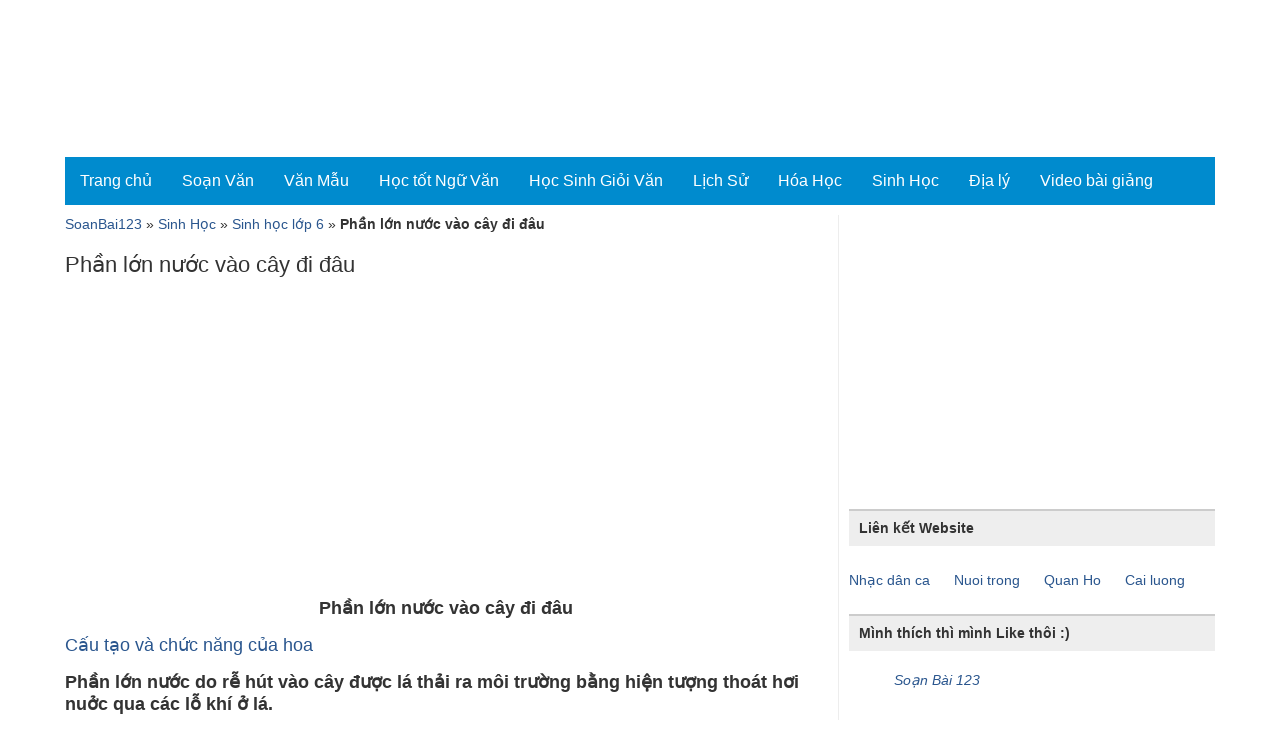

--- FILE ---
content_type: text/html; charset=UTF-8
request_url: https://soanbai123.com/phan-lon-nuoc-vao-cay-di-dau.html
body_size: 12041
content:
<!DOCTYPE html>
<html lang="vi" xmlns:fb="http://ogp.me/ns/fb#" prefix="og: http://ogp.me/ns#">
<head>
<meta charset="UTF-8" />
<meta name="viewport" content="width=device-width, initial-scale=1" />
<link rel="alternate" hreflang="vi" href="https://soanbai123.com/phan-lon-nuoc-vao-cay-di-dau.html" />
<link rel="profile" href="https://gmpg.org/xfn/11">
<meta name='robots' content='index, follow, max-image-preview:large, max-snippet:-1, max-video-preview:-1' />
<!-- This site is optimized with the Yoast SEO Premium plugin v19.3 (Yoast SEO v23.4) - https://yoast.com/wordpress/plugins/seo/ -->
<title>Phần lớn nước vào cây đi đâu- chuyên mục Sinh Học lớp 6</title>
<meta name="description" content="Phần lớn nước vào cây đi đâu - Chuyên mục Sinh học lớp 6. Tìm hiểu Phần lớn nước vào cây đi đâu tại SoanBai123.com - Giáo án điện tử - Soạn bài Online" />
<meta name="twitter:label1" content="Được viết bởi" />
<meta name="twitter:data1" content="Ngo Huong" />
<meta name="twitter:label2" content="Ước tính thời gian đọc" />
<meta name="twitter:data2" content="4 phút" />
<!-- / Yoast SEO Premium plugin. -->
<link rel='dns-prefetch' href='//ajax.googleapis.com' />
<style id='classic-theme-styles-inline-css' type='text/css'>
/*! This file is auto-generated */
.wp-block-button__link{color:#fff;background-color:#32373c;border-radius:9999px;box-shadow:none;text-decoration:none;padding:calc(.667em + 2px) calc(1.333em + 2px);font-size:1.125em}.wp-block-file__button{background:#32373c;color:#fff;text-decoration:none}
</style>
<link rel='stylesheet' id='rmp-menu-styles-css' href='//soanbai123.com/wp-content/cache/wpfc-minified/132wg7t9/fn57s.css' type='text/css' media='all' />
<link rel='stylesheet' id='soanbai123_responsive-css' href='//soanbai123.com/wp-content/cache/wpfc-minified/qwlqgb23/fn57s.css' type='text/css' media='screen' />
<link rel='stylesheet' id='soanbai123_style-css' href='//soanbai123.com/wp-content/cache/wpfc-minified/9m11e83k/fn57s.css' type='text/css' media='all' />
<script type="text/javascript" src="//ajax.googleapis.com/ajax/libs/jquery/3.6.1/jquery.min.js" id="jquery-js"></script>
<script type="text/javascript" src="https://soanbai123.com/wp-content/themes/soanbai123/js/custom2.js" id="soanbai123_custom_js-js"></script>
<link rel="icon" href="https://soanbai123.com/wp-content/uploads/2018/04/soan-bai-online-150x150.png" sizes="32x32" />
<link rel="icon" href="https://soanbai123.com/wp-content/uploads/2018/04/soan-bai-online.png" sizes="192x192" />
<link rel="apple-touch-icon" href="https://soanbai123.com/wp-content/uploads/2018/04/soan-bai-online.png" />
<meta name="msapplication-TileImage" content="https://soanbai123.com/wp-content/uploads/2018/04/soan-bai-online.png" />
<script async src="//pagead2.googlesyndication.com/pagead/js/adsbygoogle.js"></script>
<script>
(adsbygoogle = window.adsbygoogle || []).push({
google_ad_client: "ca-pub-4630324212928866",
enable_page_level_ads: true
});
</script>
</head>
<body data-rsssl=1>
<div id="top"></div>
<div class="container">
<header id="masthead" class="header">
<div class="row">
<div class="hidden-xs hidden-sm col-md-2 logo site-branding">   
<div id="site-logo">
<p class="site-title"><a href="https://soanbai123.com/" title="SoanBai123 - Soạn bài Online - Giáo án điện tử" rel="home">
<noscript><img src="https://soanbai123.com/wp-content/uploads/2016/11/giao-an-dien-tu-soan-bai-online.png" alt="SoanBai123 - Giáo án điện tử - Soạn bài Online" /></noscript><img class="lazyload" src='data:image/svg+xml,%3Csvg%20xmlns=%22http://www.w3.org/2000/svg%22%20viewBox=%220%200%20210%20140%22%3E%3C/svg%3E' data-src="https://soanbai123.com/wp-content/uploads/2016/11/giao-an-dien-tu-soan-bai-online.png" alt="SoanBai123 - Giáo án điện tử - Soạn bài Online" />
</a></p>
</div>
</div>      
</div>  
</header>
<nav id="main-navigation" class="navbar navbar-default main-navigation">
<div class="container-fluid">
<!-- Home and toggle get grouped for better mobile display -->
<div class="navbar-header">
<button type="button" class="navbar-toggle" data-toggle="collapse" data-target="#navbar-collapse">
<span class="sr-only">Toggle navigation</span>
<span class="icon-bar"></span>
<span class="icon-bar"></span>
<span class="icon-bar"></span>
</button>
</div>               
<!-- Collect the nav links, forms, and other content for toggling -->
<div class="collapse navbar-collapse" id="navbar-collapse">
<ul id="menu-top-menu" class="menu"><li><a href="https://soanbai123.com/">Trang chủ</a></li>
<li><a href="https://soanbai123.com/soan-van">Soạn Văn</a>
<ul class="sub-menu">
<li><a href="https://soanbai123.com/soan-van/soan-van-lop-12">Soạn Văn Lớp 12</a></li>
<li><a href="https://soanbai123.com/soan-van/soan-van-lop-11">Soạn Văn Lớp 11</a></li>
<li><a href="https://soanbai123.com/soan-van/soan-van-lop-10">Soạn Văn Lớp 10</a></li>
<li><a href="https://soanbai123.com/soan-van/soan-van-lop-9">Soạn Văn Lớp 9</a></li>
<li><a href="https://soanbai123.com/soan-van/soan-van-lop-8">Soạn Văn Lớp 8</a></li>
<li><a href="https://soanbai123.com/soan-van/soan-van-lop-7">Soạn Văn Lớp 7</a></li>
<li><a href="https://soanbai123.com/soan-van/soan-van-lop-6">Soạn Văn Lớp 6</a></li>
<li><a href="https://soanbai123.com/soan-van/tac-gia">Tác Giả</a></li>
</ul>
</li>
<li><a href="https://soanbai123.com/van-mau">Văn Mẫu</a>
<ul class="sub-menu">
<li><a href="https://soanbai123.com/van-mau/van-mau-lop-12">Văn mẫu lớp 12</a></li>
<li><a href="https://soanbai123.com/van-mau/van-mau-lop-11">Văn mẫu lớp 11</a></li>
<li><a href="https://soanbai123.com/van-mau/van-mau-lop-10">Văn mẫu lớp 10</a></li>
<li><a href="https://soanbai123.com/van-mau/van-mau-lop-9">Văn mẫu lớp 9</a></li>
<li><a href="https://soanbai123.com/van-mau/van-mau-lop-8">Văn mẫu lớp 8</a></li>
<li><a href="https://soanbai123.com/van-mau/van-mau-lop-7">Văn mẫu lớp 7</a></li>
<li><a href="https://soanbai123.com/van-mau/van-mau-lop-6">Văn mẫu lớp 6</a></li>
<li><a href="https://soanbai123.com/van-mau/van-mau-lop-5">Văn mẫu lớp 5</a></li>
<li><a href="https://soanbai123.com/van-mau/van-mau-lop-4">Văn mẫu lớp 4</a></li>
<li><a href="https://soanbai123.com/van-mau/van-mau-lop-3">Văn mẫu lớp 3</a></li>
</ul>
</li>
<li><a href="https://soanbai123.com/hoc-tot-ngu-van">Học tốt Ngữ Văn</a>
<ul class="sub-menu">
<li><a href="https://soanbai123.com/hoc-tot-ngu-van/hoc-tot-ngu-van-lop-12">Học Tốt Ngữ Văn Lớp 12</a></li>
<li><a href="https://soanbai123.com/hoc-tot-ngu-van/hoc-tot-ngu-van-lop-11">Học Tốt Ngữ Văn Lớp 11</a></li>
<li><a href="https://soanbai123.com/hoc-tot-ngu-van/ho%cc%a3c-tot-ngu%cc%83-van-lop-10">Học Tốt Ngữ Văn Lớp 10</a></li>
<li><a href="https://soanbai123.com/hoc-tot-ngu-van/hoc-tot-ngu-van-lop-9">Học Tốt Ngữ Văn Lớp 9</a></li>
<li><a href="https://soanbai123.com/hoc-tot-ngu-van/ho%cc%a3c-tot-ngu%cc%83-van-lop-8">Học Tốt Ngữ Văn Lớp 8</a></li>
<li><a href="https://soanbai123.com/hoc-tot-ngu-van/hoc-tot-ngu-van-lop-7">Học Tốt Ngữ Văn Lớp 7</a></li>
<li><a href="https://soanbai123.com/hoc-tot-ngu-van/hoc-tot-ngu-van-lop-6">Học Tốt Ngữ Văn Lớp 6</a></li>
</ul>
</li>
<li><a href="https://soanbai123.com/hoc-sinh-gioi-van">Học Sinh Giỏi Văn</a>
<ul class="sub-menu">
<li><a href="https://soanbai123.com/hoc-sinh-gioi-van/hoc-sinh-gioi-van-12">Học Sinh Giỏi Văn Lớp 12</a></li>
<li><a href="https://soanbai123.com/hoc-sinh-gioi-van/hoc-sinh-gioi-van-11">Học Sinh Giỏi Văn Lớp 11</a></li>
<li><a href="https://soanbai123.com/hoc-sinh-gioi-van/hoc-sinh-gioi-van-10">Học Sinh Giỏi Văn Lớp 10</a></li>
<li><a href="https://soanbai123.com/hoc-sinh-gioi-van/hoc-sinh-gioi-van-9">Học Sinh Giỏi Văn Lớp 9</a></li>
<li><a href="https://soanbai123.com/hoc-sinh-gioi-van/hoc-sinh-gioi-van-8">Học Sinh Giỏi Văn Lớp 8</a></li>
<li><a href="https://soanbai123.com/hoc-sinh-gioi-van/hoc-sinh-gioi-van-7">Học Sinh Giỏi Văn Lớp 7</a></li>
<li><a href="https://soanbai123.com/hoc-sinh-gioi-van/hoc-sinh-gioi-van-6">Học Sinh Giỏi Văn Lớp 6</a></li>
<li><a href="https://soanbai123.com/hoc-sinh-gioi-van/on-thi-tot-nghiep-mon-van">Ôn Thi Tốt Nghiệp Môn Văn</a></li>
</ul>
</li>
<li><a href="https://soanbai123.com/lich-su">Lịch Sử</a>
<ul class="sub-menu">
<li><a href="https://soanbai123.com/lich-su/lich-su-tieu-hoc">Lịch Sử Tiểu Học</a></li>
<li><a href="https://soanbai123.com/lich-su/on-thi-lich-su-viet-nam">Ôn Thi Lịch Sử Việt Nam</a></li>
<li><a href="https://soanbai123.com/lich-su/on-thi-lich-su-the-gioi">Ôn Thi Lịch Sử Thế Giới</a></li>
<li><a href="https://soanbai123.com/lich-su/de-thi-hoc-sinh-gioi-mon-lich-su">Đề thi học sinh giỏi môn lịch sử</a></li>
</ul>
</li>
<li><a href="https://soanbai123.com/hoa-hoc">Hóa Học</a>
<ul class="sub-menu">
<li><a href="https://soanbai123.com/hoa-hoc/hoa-hoc-lop-12">Hóa Học Lớp 12</a></li>
<li><a href="https://soanbai123.com/hoa-hoc/hoa-hoc-lop-11">Hóa Học Lớp 11</a></li>
<li><a href="https://soanbai123.com/hoa-hoc/hoa-hoc-lop-10">Hóa Học Lớp 10</a></li>
<li><a href="https://soanbai123.com/hoa-hoc/hoa-hoc-lop-9">Hóa Học Lớp 9</a></li>
<li><a href="https://soanbai123.com/hoa-hoc/hoa-hoc-lop-8">Hóa Học Lớp 8</a></li>
</ul>
</li>
<li><a href="https://soanbai123.com/sinh-hoc">Sinh Học</a>
<ul class="sub-menu">
<li><a href="https://soanbai123.com/sinh-hoc/sinh-hoc-lop-12">Sinh học lớp 12</a>
<ul class="sub-menu">
<li><a href="https://soanbai123.com/sinh-hoc/sinh-hoc-lop-12/cac-quy-luat-di-truyen">Các quy luật di truyền</a></li>
<li><a href="https://soanbai123.com/sinh-hoc/sinh-hoc-lop-12/co-che-di-truyen-bien-di">Cơ chế di truyền biến dị</a></li>
<li><a href="https://soanbai123.com/sinh-hoc/sinh-hoc-lop-12/di-truyen-nguoi">Di truyền người</a></li>
<li><a href="https://soanbai123.com/sinh-hoc/sinh-hoc-lop-12/di-truyen-quan-the">Di truyền quần thể</a></li>
<li><a href="https://soanbai123.com/sinh-hoc/sinh-hoc-lop-12/sinh-thai-hoc">Sinh thái học</a></li>
<li><a href="https://soanbai123.com/sinh-hoc/sinh-hoc-lop-12/tien-hoa">Tiến hóa</a></li>
<li><a href="https://soanbai123.com/sinh-hoc/sinh-hoc-lop-12/de-thi-thu">Đề thi thử</a></li>
</ul>
</li>
<li><a href="https://soanbai123.com/sinh-hoc/sinh-hoc-lop-11">Sinh học lớp 11</a>
<ul class="sub-menu">
<li><a href="https://soanbai123.com/sinh-hoc/sinh-hoc-lop-11/chuyen-hoa-vat-chat-va-nang-luong">Chuyển hóa vật chất và năng lượng</a></li>
<li><a href="https://soanbai123.com/sinh-hoc/sinh-hoc-lop-11/sinh-truong-va-phat-trien">Sinh trưởng và phát triển</a></li>
<li><a href="https://soanbai123.com/sinh-hoc/sinh-hoc-lop-11/cam-ung">Cảm ứng</a></li>
<li><a href="https://soanbai123.com/sinh-hoc/sinh-hoc-lop-11/sinh-san">Sinh sản</a></li>
</ul>
</li>
<li><a href="https://soanbai123.com/sinh-hoc/sinh-hoc-lop-10">Sinh học lớp 10</a>
<ul class="sub-menu">
<li><a href="https://soanbai123.com/sinh-hoc/sinh-hoc-lop-10/sinh-hoc-te-bao">Sinh học tế bào</a></li>
<li><a href="https://soanbai123.com/sinh-hoc/sinh-hoc-lop-10/sinh-hoc-vi-sinh-vat">Sinh học vi sinh vật</a></li>
</ul>
</li>
<li><a href="https://soanbai123.com/sinh-hoc/sinh-hoc-lop-9">Sinh học lớp 9</a></li>
<li><a href="https://soanbai123.com/sinh-hoc/sinh-hoc-lop-8">Sinh học lớp 8</a></li>
<li><a href="https://soanbai123.com/sinh-hoc/sinh-hoc-lop-7">Sinh học lớp 7</a></li>
<li><a href="https://soanbai123.com/sinh-hoc/sinh-hoc-lop-6">Sinh học lớp 6</a></li>
</ul>
</li>
<li><a href="https://soanbai123.com/dia-ly">Địa lý</a>
<ul class="sub-menu">
<li><a href="https://soanbai123.com/dia-ly/dia-ly-lop-12">Địa Lý lớp 12</a></li>
<li><a href="https://soanbai123.com/dia-ly/dia-ly-lop-11">Địa Lý lớp 11</a></li>
<li><a href="https://soanbai123.com/dia-ly/dia-ly-lop-10">Địa lý lớp 10</a></li>
<li><a href="https://soanbai123.com/dia-ly/dia-ly-lop-9">Địa lý lớp 9</a></li>
<li><a href="https://soanbai123.com/dia-ly/on-thi-mon-dia-ly">Ôn thi môn Địa lý</a></li>
</ul>
</li>
<li><a href="https://soanbai123.com/video-bai-giang">Video bài giảng</a>
<ul class="sub-menu">
<li><a href="https://soanbai123.com/video-bai-giang/video-bai-giang-dai-ly-lop-12">Video bài giảng Đại Lý lớp 12</a></li>
</ul>
</li>
</ul>                  
</div><!-- /.navbar-collapse -->
</div><!-- /.container-fluid -->
</nav>
<div class="hidden-md mobile-menu">
<button type="button"  aria-controls="rmp-container-21523" aria-label="Menu Trigger" id="rmp_menu_trigger-21523"  class="rmp_menu_trigger rmp-menu-trigger-boring">
<span class="rmp-trigger-box">
<span class="responsive-menu-pro-inner"></span>
</span>
</button>
<div id="rmp-container-21523" class="rmp-container rmp-container rmp-slide-left">
<div id="rmp-menu-wrap-21523" class="rmp-menu-wrap"><ul id="rmp-menu-21523" class="rmp-menu" role="menubar" aria-label="Default Menu"><li id="rmp-menu-item-14" class=" menu-item menu-item-type-custom menu-item-object-custom menu-item-home rmp-menu-item rmp-menu-top-level-item" role="none"><a  href="https://soanbai123.com/"  class="rmp-menu-item-link"  role="menuitem"  >Trang chủ</a></li><li id="rmp-menu-item-2557" class=" menu-item menu-item-type-taxonomy menu-item-object-category menu-item-has-children rmp-menu-item rmp-menu-item-has-children rmp-menu-top-level-item" role="none"><a  href="https://soanbai123.com/soan-van"  class="rmp-menu-item-link"  role="menuitem"  >Soạn Văn<div class="rmp-menu-subarrow">▼</div></a><ul aria-label="Soạn Văn"
role="menu" data-depth="2"
class="rmp-submenu rmp-submenu-depth-1"><li id="rmp-menu-item-2558" class=" menu-item menu-item-type-taxonomy menu-item-object-category rmp-menu-item rmp-menu-sub-level-item" role="none"><a  href="https://soanbai123.com/soan-van/soan-van-lop-12"  class="rmp-menu-item-link"  role="menuitem"  >Soạn Văn Lớp 12</a></li><li id="rmp-menu-item-3644" class=" menu-item menu-item-type-taxonomy menu-item-object-category rmp-menu-item rmp-menu-sub-level-item" role="none"><a  href="https://soanbai123.com/soan-van/soan-van-lop-11"  class="rmp-menu-item-link"  role="menuitem"  >Soạn Văn Lớp 11</a></li><li id="rmp-menu-item-3643" class=" menu-item menu-item-type-taxonomy menu-item-object-category rmp-menu-item rmp-menu-sub-level-item" role="none"><a  href="https://soanbai123.com/soan-van/soan-van-lop-10"  class="rmp-menu-item-link"  role="menuitem"  >Soạn Văn Lớp 10</a></li><li id="rmp-menu-item-3645" class=" menu-item menu-item-type-taxonomy menu-item-object-category rmp-menu-item rmp-menu-sub-level-item" role="none"><a  href="https://soanbai123.com/soan-van/soan-van-lop-9"  class="rmp-menu-item-link"  role="menuitem"  >Soạn Văn Lớp 9</a></li><li id="rmp-menu-item-5125" class=" menu-item menu-item-type-taxonomy menu-item-object-category rmp-menu-item rmp-menu-sub-level-item" role="none"><a  href="https://soanbai123.com/soan-van/soan-van-lop-8"  class="rmp-menu-item-link"  role="menuitem"  >Soạn Văn Lớp 8</a></li><li id="rmp-menu-item-5124" class=" menu-item menu-item-type-taxonomy menu-item-object-category rmp-menu-item rmp-menu-sub-level-item" role="none"><a  href="https://soanbai123.com/soan-van/soan-van-lop-7"  class="rmp-menu-item-link"  role="menuitem"  >Soạn Văn Lớp 7</a></li><li id="rmp-menu-item-5123" class=" menu-item menu-item-type-taxonomy menu-item-object-category rmp-menu-item rmp-menu-sub-level-item" role="none"><a  href="https://soanbai123.com/soan-van/soan-van-lop-6"  class="rmp-menu-item-link"  role="menuitem"  >Soạn Văn Lớp 6</a></li><li id="rmp-menu-item-2559" class=" menu-item menu-item-type-taxonomy menu-item-object-category rmp-menu-item rmp-menu-sub-level-item" role="none"><a  href="https://soanbai123.com/soan-van/tac-gia"  class="rmp-menu-item-link"  role="menuitem"  >Tác Giả</a></li></ul></li><li id="rmp-menu-item-5126" class=" menu-item menu-item-type-taxonomy menu-item-object-category menu-item-has-children rmp-menu-item rmp-menu-item-has-children rmp-menu-top-level-item" role="none"><a  href="https://soanbai123.com/van-mau"  class="rmp-menu-item-link"  role="menuitem"  >Văn Mẫu<div class="rmp-menu-subarrow">▼</div></a><ul aria-label="Văn Mẫu"
role="menu" data-depth="2"
class="rmp-submenu rmp-submenu-depth-1"><li id="rmp-menu-item-5129" class=" menu-item menu-item-type-taxonomy menu-item-object-category rmp-menu-item rmp-menu-sub-level-item" role="none"><a  href="https://soanbai123.com/van-mau/van-mau-lop-12"  class="rmp-menu-item-link"  role="menuitem"  >Văn mẫu lớp 12</a></li><li id="rmp-menu-item-5128" class=" menu-item menu-item-type-taxonomy menu-item-object-category rmp-menu-item rmp-menu-sub-level-item" role="none"><a  href="https://soanbai123.com/van-mau/van-mau-lop-11"  class="rmp-menu-item-link"  role="menuitem"  >Văn mẫu lớp 11</a></li><li id="rmp-menu-item-5127" class=" menu-item menu-item-type-taxonomy menu-item-object-category rmp-menu-item rmp-menu-sub-level-item" role="none"><a  href="https://soanbai123.com/van-mau/van-mau-lop-10"  class="rmp-menu-item-link"  role="menuitem"  >Văn mẫu lớp 10</a></li><li id="rmp-menu-item-5136" class=" menu-item menu-item-type-taxonomy menu-item-object-category rmp-menu-item rmp-menu-sub-level-item" role="none"><a  href="https://soanbai123.com/van-mau/van-mau-lop-9"  class="rmp-menu-item-link"  role="menuitem"  >Văn mẫu lớp 9</a></li><li id="rmp-menu-item-5135" class=" menu-item menu-item-type-taxonomy menu-item-object-category rmp-menu-item rmp-menu-sub-level-item" role="none"><a  href="https://soanbai123.com/van-mau/van-mau-lop-8"  class="rmp-menu-item-link"  role="menuitem"  >Văn mẫu lớp 8</a></li><li id="rmp-menu-item-5134" class=" menu-item menu-item-type-taxonomy menu-item-object-category rmp-menu-item rmp-menu-sub-level-item" role="none"><a  href="https://soanbai123.com/van-mau/van-mau-lop-7"  class="rmp-menu-item-link"  role="menuitem"  >Văn mẫu lớp 7</a></li><li id="rmp-menu-item-5133" class=" menu-item menu-item-type-taxonomy menu-item-object-category rmp-menu-item rmp-menu-sub-level-item" role="none"><a  href="https://soanbai123.com/van-mau/van-mau-lop-6"  class="rmp-menu-item-link"  role="menuitem"  >Văn mẫu lớp 6</a></li><li id="rmp-menu-item-5132" class=" menu-item menu-item-type-taxonomy menu-item-object-category rmp-menu-item rmp-menu-sub-level-item" role="none"><a  href="https://soanbai123.com/van-mau/van-mau-lop-5"  class="rmp-menu-item-link"  role="menuitem"  >Văn mẫu lớp 5</a></li><li id="rmp-menu-item-5131" class=" menu-item menu-item-type-taxonomy menu-item-object-category rmp-menu-item rmp-menu-sub-level-item" role="none"><a  href="https://soanbai123.com/van-mau/van-mau-lop-4"  class="rmp-menu-item-link"  role="menuitem"  >Văn mẫu lớp 4</a></li><li id="rmp-menu-item-5130" class=" menu-item menu-item-type-taxonomy menu-item-object-category rmp-menu-item rmp-menu-sub-level-item" role="none"><a  href="https://soanbai123.com/van-mau/van-mau-lop-3"  class="rmp-menu-item-link"  role="menuitem"  >Văn mẫu lớp 3</a></li></ul></li><li id="rmp-menu-item-5137" class=" menu-item menu-item-type-taxonomy menu-item-object-category menu-item-has-children rmp-menu-item rmp-menu-item-has-children rmp-menu-top-level-item" role="none"><a  href="https://soanbai123.com/hoc-tot-ngu-van"  class="rmp-menu-item-link"  role="menuitem"  >Học tốt Ngữ Văn<div class="rmp-menu-subarrow">▼</div></a><ul aria-label="Học tốt Ngữ Văn"
role="menu" data-depth="2"
class="rmp-submenu rmp-submenu-depth-1"><li id="rmp-menu-item-10670" class=" menu-item menu-item-type-taxonomy menu-item-object-category rmp-menu-item rmp-menu-sub-level-item" role="none"><a  href="https://soanbai123.com/hoc-tot-ngu-van/hoc-tot-ngu-van-lop-12"  class="rmp-menu-item-link"  role="menuitem"  >Học Tốt Ngữ Văn Lớp 12</a></li><li id="rmp-menu-item-10669" class=" menu-item menu-item-type-taxonomy menu-item-object-category rmp-menu-item rmp-menu-sub-level-item" role="none"><a  href="https://soanbai123.com/hoc-tot-ngu-van/hoc-tot-ngu-van-lop-11"  class="rmp-menu-item-link"  role="menuitem"  >Học Tốt Ngữ Văn Lớp 11</a></li><li id="rmp-menu-item-9227" class=" menu-item menu-item-type-taxonomy menu-item-object-category rmp-menu-item rmp-menu-sub-level-item" role="none"><a  href="https://soanbai123.com/hoc-tot-ngu-van/ho%cc%a3c-tot-ngu%cc%83-van-lop-10"  class="rmp-menu-item-link"  role="menuitem"  >Học Tốt Ngữ Văn Lớp 10</a></li><li id="rmp-menu-item-9229" class=" menu-item menu-item-type-taxonomy menu-item-object-category rmp-menu-item rmp-menu-sub-level-item" role="none"><a  href="https://soanbai123.com/hoc-tot-ngu-van/hoc-tot-ngu-van-lop-9"  class="rmp-menu-item-link"  role="menuitem"  >Học Tốt Ngữ Văn Lớp 9</a></li><li id="rmp-menu-item-9228" class=" menu-item menu-item-type-taxonomy menu-item-object-category rmp-menu-item rmp-menu-sub-level-item" role="none"><a  href="https://soanbai123.com/hoc-tot-ngu-van/ho%cc%a3c-tot-ngu%cc%83-van-lop-8"  class="rmp-menu-item-link"  role="menuitem"  >Học Tốt Ngữ Văn Lớp 8</a></li><li id="rmp-menu-item-9226" class=" menu-item menu-item-type-taxonomy menu-item-object-category rmp-menu-item rmp-menu-sub-level-item" role="none"><a  href="https://soanbai123.com/hoc-tot-ngu-van/hoc-tot-ngu-van-lop-7"  class="rmp-menu-item-link"  role="menuitem"  >Học Tốt Ngữ Văn Lớp 7</a></li><li id="rmp-menu-item-5122" class=" menu-item menu-item-type-taxonomy menu-item-object-category rmp-menu-item rmp-menu-sub-level-item" role="none"><a  href="https://soanbai123.com/hoc-tot-ngu-van/hoc-tot-ngu-van-lop-6"  class="rmp-menu-item-link"  role="menuitem"  >Học Tốt Ngữ Văn Lớp 6</a></li></ul></li><li id="rmp-menu-item-892" class=" menu-item menu-item-type-taxonomy menu-item-object-category menu-item-has-children rmp-menu-item rmp-menu-item-has-children rmp-menu-top-level-item" role="none"><a  href="https://soanbai123.com/hoc-sinh-gioi-van"  class="rmp-menu-item-link"  role="menuitem"  >Học Sinh Giỏi Văn<div class="rmp-menu-subarrow">▼</div></a><ul aria-label="Học Sinh Giỏi Văn"
role="menu" data-depth="2"
class="rmp-submenu rmp-submenu-depth-1"><li id="rmp-menu-item-2552" class=" menu-item menu-item-type-taxonomy menu-item-object-category rmp-menu-item rmp-menu-sub-level-item" role="none"><a  href="https://soanbai123.com/hoc-sinh-gioi-van/hoc-sinh-gioi-van-12"  class="rmp-menu-item-link"  role="menuitem"  >Học Sinh Giỏi Văn Lớp 12</a></li><li id="rmp-menu-item-2551" class=" menu-item menu-item-type-taxonomy menu-item-object-category rmp-menu-item rmp-menu-sub-level-item" role="none"><a  href="https://soanbai123.com/hoc-sinh-gioi-van/hoc-sinh-gioi-van-11"  class="rmp-menu-item-link"  role="menuitem"  >Học Sinh Giỏi Văn Lớp 11</a></li><li id="rmp-menu-item-2550" class=" menu-item menu-item-type-taxonomy menu-item-object-category rmp-menu-item rmp-menu-sub-level-item" role="none"><a  href="https://soanbai123.com/hoc-sinh-gioi-van/hoc-sinh-gioi-van-10"  class="rmp-menu-item-link"  role="menuitem"  >Học Sinh Giỏi Văn Lớp 10</a></li><li id="rmp-menu-item-2556" class=" menu-item menu-item-type-taxonomy menu-item-object-category rmp-menu-item rmp-menu-sub-level-item" role="none"><a  href="https://soanbai123.com/hoc-sinh-gioi-van/hoc-sinh-gioi-van-9"  class="rmp-menu-item-link"  role="menuitem"  >Học Sinh Giỏi Văn Lớp 9</a></li><li id="rmp-menu-item-2555" class=" menu-item menu-item-type-taxonomy menu-item-object-category rmp-menu-item rmp-menu-sub-level-item" role="none"><a  href="https://soanbai123.com/hoc-sinh-gioi-van/hoc-sinh-gioi-van-8"  class="rmp-menu-item-link"  role="menuitem"  >Học Sinh Giỏi Văn Lớp 8</a></li><li id="rmp-menu-item-2554" class=" menu-item menu-item-type-taxonomy menu-item-object-category rmp-menu-item rmp-menu-sub-level-item" role="none"><a  href="https://soanbai123.com/hoc-sinh-gioi-van/hoc-sinh-gioi-van-7"  class="rmp-menu-item-link"  role="menuitem"  >Học Sinh Giỏi Văn Lớp 7</a></li><li id="rmp-menu-item-2553" class=" menu-item menu-item-type-taxonomy menu-item-object-category rmp-menu-item rmp-menu-sub-level-item" role="none"><a  href="https://soanbai123.com/hoc-sinh-gioi-van/hoc-sinh-gioi-van-6"  class="rmp-menu-item-link"  role="menuitem"  >Học Sinh Giỏi Văn Lớp 6</a></li><li id="rmp-menu-item-893" class=" menu-item menu-item-type-taxonomy menu-item-object-category rmp-menu-item rmp-menu-sub-level-item" role="none"><a  href="https://soanbai123.com/hoc-sinh-gioi-van/on-thi-tot-nghiep-mon-van"  class="rmp-menu-item-link"  role="menuitem"  >Ôn Thi Tốt Nghiệp Môn Văn</a></li></ul></li><li id="rmp-menu-item-349" class=" menu-item menu-item-type-taxonomy menu-item-object-category menu-item-has-children rmp-menu-item rmp-menu-item-has-children rmp-menu-top-level-item" role="none"><a  href="https://soanbai123.com/lich-su"  class="rmp-menu-item-link"  role="menuitem"  >Lịch Sử<div class="rmp-menu-subarrow">▼</div></a><ul aria-label="Lịch Sử"
role="menu" data-depth="2"
class="rmp-submenu rmp-submenu-depth-1"><li id="rmp-menu-item-2547" class=" menu-item menu-item-type-taxonomy menu-item-object-category rmp-menu-item rmp-menu-sub-level-item" role="none"><a  href="https://soanbai123.com/lich-su/lich-su-tieu-hoc"  class="rmp-menu-item-link"  role="menuitem"  >Lịch Sử Tiểu Học</a></li><li id="rmp-menu-item-2549" class=" menu-item menu-item-type-taxonomy menu-item-object-category rmp-menu-item rmp-menu-sub-level-item" role="none"><a  href="https://soanbai123.com/lich-su/on-thi-lich-su-viet-nam"  class="rmp-menu-item-link"  role="menuitem"  >Ôn Thi Lịch Sử Việt Nam</a></li><li id="rmp-menu-item-2548" class=" menu-item menu-item-type-taxonomy menu-item-object-category rmp-menu-item rmp-menu-sub-level-item" role="none"><a  href="https://soanbai123.com/lich-su/on-thi-lich-su-the-gioi"  class="rmp-menu-item-link"  role="menuitem"  >Ôn Thi Lịch Sử Thế Giới</a></li><li id="rmp-menu-item-350" class=" menu-item menu-item-type-taxonomy menu-item-object-category rmp-menu-item rmp-menu-sub-level-item" role="none"><a  href="https://soanbai123.com/lich-su/de-thi-hoc-sinh-gioi-mon-lich-su"  class="rmp-menu-item-link"  role="menuitem"  >Đề thi học sinh giỏi môn lịch sử</a></li></ul></li><li id="rmp-menu-item-13202" class=" menu-item menu-item-type-taxonomy menu-item-object-category menu-item-has-children rmp-menu-item rmp-menu-item-has-children rmp-menu-top-level-item" role="none"><a  href="https://soanbai123.com/hoa-hoc"  class="rmp-menu-item-link"  role="menuitem"  >Hóa Học<div class="rmp-menu-subarrow">▼</div></a><ul aria-label="Hóa Học"
role="menu" data-depth="2"
class="rmp-submenu rmp-submenu-depth-1"><li id="rmp-menu-item-13205" class=" menu-item menu-item-type-taxonomy menu-item-object-category rmp-menu-item rmp-menu-sub-level-item" role="none"><a  href="https://soanbai123.com/hoa-hoc/hoa-hoc-lop-12"  class="rmp-menu-item-link"  role="menuitem"  >Hóa Học Lớp 12</a></li><li id="rmp-menu-item-13204" class=" menu-item menu-item-type-taxonomy menu-item-object-category rmp-menu-item rmp-menu-sub-level-item" role="none"><a  href="https://soanbai123.com/hoa-hoc/hoa-hoc-lop-11"  class="rmp-menu-item-link"  role="menuitem"  >Hóa Học Lớp 11</a></li><li id="rmp-menu-item-13203" class=" menu-item menu-item-type-taxonomy menu-item-object-category rmp-menu-item rmp-menu-sub-level-item" role="none"><a  href="https://soanbai123.com/hoa-hoc/hoa-hoc-lop-10"  class="rmp-menu-item-link"  role="menuitem"  >Hóa Học Lớp 10</a></li><li id="rmp-menu-item-13207" class=" menu-item menu-item-type-taxonomy menu-item-object-category rmp-menu-item rmp-menu-sub-level-item" role="none"><a  href="https://soanbai123.com/hoa-hoc/hoa-hoc-lop-9"  class="rmp-menu-item-link"  role="menuitem"  >Hóa Học Lớp 9</a></li><li id="rmp-menu-item-13206" class=" menu-item menu-item-type-taxonomy menu-item-object-category rmp-menu-item rmp-menu-sub-level-item" role="none"><a  href="https://soanbai123.com/hoa-hoc/hoa-hoc-lop-8"  class="rmp-menu-item-link"  role="menuitem"  >Hóa Học Lớp 8</a></li></ul></li><li id="rmp-menu-item-10707" class=" menu-item menu-item-type-taxonomy menu-item-object-category current-post-ancestor menu-item-has-children rmp-menu-item rmp-menu-item-has-children rmp-menu-top-level-item" role="none"><a  href="https://soanbai123.com/sinh-hoc"  class="rmp-menu-item-link"  role="menuitem"  >Sinh Học<div class="rmp-menu-subarrow">▼</div></a><ul aria-label="Sinh Học"
role="menu" data-depth="2"
class="rmp-submenu rmp-submenu-depth-1"><li id="rmp-menu-item-10710" class=" menu-item menu-item-type-taxonomy menu-item-object-category menu-item-has-children rmp-menu-item rmp-menu-item-has-children rmp-menu-sub-level-item" role="none"><a  href="https://soanbai123.com/sinh-hoc/sinh-hoc-lop-12"  class="rmp-menu-item-link"  role="menuitem"  >Sinh học lớp 12<div class="rmp-menu-subarrow">▼</div></a><ul aria-label="Sinh học lớp 12"
role="menu" data-depth="3"
class="rmp-submenu rmp-submenu-depth-2"><li id="rmp-menu-item-10774" class=" menu-item menu-item-type-taxonomy menu-item-object-category rmp-menu-item rmp-menu-sub-level-item" role="none"><a  href="https://soanbai123.com/sinh-hoc/sinh-hoc-lop-12/cac-quy-luat-di-truyen"  class="rmp-menu-item-link"  role="menuitem"  >Các quy luật di truyền</a></li><li id="rmp-menu-item-10775" class=" menu-item menu-item-type-taxonomy menu-item-object-category rmp-menu-item rmp-menu-sub-level-item" role="none"><a  href="https://soanbai123.com/sinh-hoc/sinh-hoc-lop-12/co-che-di-truyen-bien-di"  class="rmp-menu-item-link"  role="menuitem"  >Cơ chế di truyền biến dị</a></li><li id="rmp-menu-item-10776" class=" menu-item menu-item-type-taxonomy menu-item-object-category rmp-menu-item rmp-menu-sub-level-item" role="none"><a  href="https://soanbai123.com/sinh-hoc/sinh-hoc-lop-12/di-truyen-nguoi"  class="rmp-menu-item-link"  role="menuitem"  >Di truyền người</a></li><li id="rmp-menu-item-10777" class=" menu-item menu-item-type-taxonomy menu-item-object-category rmp-menu-item rmp-menu-sub-level-item" role="none"><a  href="https://soanbai123.com/sinh-hoc/sinh-hoc-lop-12/di-truyen-quan-the"  class="rmp-menu-item-link"  role="menuitem"  >Di truyền quần thể</a></li><li id="rmp-menu-item-10778" class=" menu-item menu-item-type-taxonomy menu-item-object-category rmp-menu-item rmp-menu-sub-level-item" role="none"><a  href="https://soanbai123.com/sinh-hoc/sinh-hoc-lop-12/sinh-thai-hoc"  class="rmp-menu-item-link"  role="menuitem"  >Sinh thái học</a></li><li id="rmp-menu-item-10779" class=" menu-item menu-item-type-taxonomy menu-item-object-category rmp-menu-item rmp-menu-sub-level-item" role="none"><a  href="https://soanbai123.com/sinh-hoc/sinh-hoc-lop-12/tien-hoa"  class="rmp-menu-item-link"  role="menuitem"  >Tiến hóa</a></li><li id="rmp-menu-item-11526" class=" menu-item menu-item-type-taxonomy menu-item-object-category rmp-menu-item rmp-menu-sub-level-item" role="none"><a  href="https://soanbai123.com/sinh-hoc/sinh-hoc-lop-12/de-thi-thu"  class="rmp-menu-item-link"  role="menuitem"  >Đề thi thử</a></li></ul></li><li id="rmp-menu-item-10709" class=" menu-item menu-item-type-taxonomy menu-item-object-category menu-item-has-children rmp-menu-item rmp-menu-item-has-children rmp-menu-sub-level-item" role="none"><a  href="https://soanbai123.com/sinh-hoc/sinh-hoc-lop-11"  class="rmp-menu-item-link"  role="menuitem"  >Sinh học lớp 11<div class="rmp-menu-subarrow">▼</div></a><ul aria-label="Sinh học lớp 11"
role="menu" data-depth="3"
class="rmp-submenu rmp-submenu-depth-2"><li id="rmp-menu-item-10750" class=" menu-item menu-item-type-taxonomy menu-item-object-category rmp-menu-item rmp-menu-sub-level-item" role="none"><a  href="https://soanbai123.com/sinh-hoc/sinh-hoc-lop-11/chuyen-hoa-vat-chat-va-nang-luong"  class="rmp-menu-item-link"  role="menuitem"  >Chuyển hóa vật chất và năng lượng</a></li><li id="rmp-menu-item-10752" class=" menu-item menu-item-type-taxonomy menu-item-object-category rmp-menu-item rmp-menu-sub-level-item" role="none"><a  href="https://soanbai123.com/sinh-hoc/sinh-hoc-lop-11/sinh-truong-va-phat-trien"  class="rmp-menu-item-link"  role="menuitem"  >Sinh trưởng và phát triển</a></li><li id="rmp-menu-item-10749" class=" menu-item menu-item-type-taxonomy menu-item-object-category rmp-menu-item rmp-menu-sub-level-item" role="none"><a  href="https://soanbai123.com/sinh-hoc/sinh-hoc-lop-11/cam-ung"  class="rmp-menu-item-link"  role="menuitem"  >Cảm ứng</a></li><li id="rmp-menu-item-10751" class=" menu-item menu-item-type-taxonomy menu-item-object-category rmp-menu-item rmp-menu-sub-level-item" role="none"><a  href="https://soanbai123.com/sinh-hoc/sinh-hoc-lop-11/sinh-san"  class="rmp-menu-item-link"  role="menuitem"  >Sinh sản</a></li></ul></li><li id="rmp-menu-item-10708" class=" menu-item menu-item-type-taxonomy menu-item-object-category menu-item-has-children rmp-menu-item rmp-menu-item-has-children rmp-menu-sub-level-item" role="none"><a  href="https://soanbai123.com/sinh-hoc/sinh-hoc-lop-10"  class="rmp-menu-item-link"  role="menuitem"  >Sinh học lớp 10<div class="rmp-menu-subarrow">▼</div></a><ul aria-label="Sinh học lớp 10"
role="menu" data-depth="3"
class="rmp-submenu rmp-submenu-depth-2"><li id="rmp-menu-item-10737" class=" menu-item menu-item-type-taxonomy menu-item-object-category rmp-menu-item rmp-menu-sub-level-item" role="none"><a  href="https://soanbai123.com/sinh-hoc/sinh-hoc-lop-10/sinh-hoc-te-bao"  class="rmp-menu-item-link"  role="menuitem"  >Sinh học tế bào</a></li><li id="rmp-menu-item-10738" class=" menu-item menu-item-type-taxonomy menu-item-object-category rmp-menu-item rmp-menu-sub-level-item" role="none"><a  href="https://soanbai123.com/sinh-hoc/sinh-hoc-lop-10/sinh-hoc-vi-sinh-vat"  class="rmp-menu-item-link"  role="menuitem"  >Sinh học vi sinh vật</a></li></ul></li><li id="rmp-menu-item-11524" class=" menu-item menu-item-type-taxonomy menu-item-object-category rmp-menu-item rmp-menu-sub-level-item" role="none"><a  href="https://soanbai123.com/sinh-hoc/sinh-hoc-lop-9"  class="rmp-menu-item-link"  role="menuitem"  >Sinh học lớp 9</a></li><li id="rmp-menu-item-11523" class=" menu-item menu-item-type-taxonomy menu-item-object-category rmp-menu-item rmp-menu-sub-level-item" role="none"><a  href="https://soanbai123.com/sinh-hoc/sinh-hoc-lop-8"  class="rmp-menu-item-link"  role="menuitem"  >Sinh học lớp 8</a></li><li id="rmp-menu-item-11522" class=" menu-item menu-item-type-taxonomy menu-item-object-category rmp-menu-item rmp-menu-sub-level-item" role="none"><a  href="https://soanbai123.com/sinh-hoc/sinh-hoc-lop-7"  class="rmp-menu-item-link"  role="menuitem"  >Sinh học lớp 7</a></li><li id="rmp-menu-item-11521" class=" menu-item menu-item-type-taxonomy menu-item-object-category current-post-ancestor current-menu-parent current-post-parent rmp-menu-item rmp-menu-item-current-parent rmp-menu-sub-level-item" role="none"><a  href="https://soanbai123.com/sinh-hoc/sinh-hoc-lop-6"  class="rmp-menu-item-link"  role="menuitem"  >Sinh học lớp 6</a></li></ul></li><li id="rmp-menu-item-15" class=" menu-item menu-item-type-taxonomy menu-item-object-category menu-item-has-children rmp-menu-item rmp-menu-item-has-children rmp-menu-top-level-item" role="none"><a  href="https://soanbai123.com/dia-ly"  class="rmp-menu-item-link"  role="menuitem"  >Địa lý<div class="rmp-menu-subarrow">▼</div></a><ul aria-label="Địa lý"
role="menu" data-depth="2"
class="rmp-submenu rmp-submenu-depth-1"><li id="rmp-menu-item-352" class=" menu-item menu-item-type-taxonomy menu-item-object-category rmp-menu-item rmp-menu-sub-level-item" role="none"><a  href="https://soanbai123.com/dia-ly/dia-ly-lop-12"  class="rmp-menu-item-link"  role="menuitem"  >Địa Lý lớp 12</a></li><li id="rmp-menu-item-351" class=" menu-item menu-item-type-taxonomy menu-item-object-category rmp-menu-item rmp-menu-sub-level-item" role="none"><a  href="https://soanbai123.com/dia-ly/dia-ly-lop-11"  class="rmp-menu-item-link"  role="menuitem"  >Địa Lý lớp 11</a></li><li id="rmp-menu-item-16" class=" menu-item menu-item-type-taxonomy menu-item-object-category rmp-menu-item rmp-menu-sub-level-item" role="none"><a  href="https://soanbai123.com/dia-ly/dia-ly-lop-10"  class="rmp-menu-item-link"  role="menuitem"  >Địa lý lớp 10</a></li><li id="rmp-menu-item-10627" class=" menu-item menu-item-type-taxonomy menu-item-object-category rmp-menu-item rmp-menu-sub-level-item" role="none"><a  href="https://soanbai123.com/dia-ly/dia-ly-lop-9"  class="rmp-menu-item-link"  role="menuitem"  >Địa lý lớp 9</a></li><li id="rmp-menu-item-569" class=" menu-item menu-item-type-taxonomy menu-item-object-category rmp-menu-item rmp-menu-sub-level-item" role="none"><a  href="https://soanbai123.com/dia-ly/on-thi-mon-dia-ly"  class="rmp-menu-item-link"  role="menuitem"  >Ôn thi môn Địa lý</a></li></ul></li><li id="rmp-menu-item-5928" class=" menu-item menu-item-type-taxonomy menu-item-object-category menu-item-has-children rmp-menu-item rmp-menu-item-has-children rmp-menu-top-level-item" role="none"><a  href="https://soanbai123.com/video-bai-giang"  class="rmp-menu-item-link"  role="menuitem"  >Video bài giảng<div class="rmp-menu-subarrow">▼</div></a><ul aria-label="Video bài giảng"
role="menu" data-depth="2"
class="rmp-submenu rmp-submenu-depth-1"><li id="rmp-menu-item-5929" class=" menu-item menu-item-type-taxonomy menu-item-object-category rmp-menu-item rmp-menu-sub-level-item" role="none"><a  href="https://soanbai123.com/video-bai-giang/video-bai-giang-dai-ly-lop-12"  class="rmp-menu-item-link"  role="menuitem"  >Video bài giảng Đại Lý lớp 12</a></li></ul></li></ul></div>			<div id="rmp-search-box-21523" class="rmp-search-box">
<form action="https://soanbai123.com/" class="rmp-search-form" role="search">
<input type="search" name="s" title="Search" placeholder="Search" class="rmp-search-box">
</form>
</div>
</div>
<a class="home_link" href="https://soanbai123.com" title="SoanBai123 - Giáo án điện tử - Soạn bài Online">SOẠN BÀI</a>
<div class="awaken-search-button-icon"></div>
<div class="awaken-search-box-container">
<div class="awaken-search-box">
<form method="get" class="searchform" action="https://soanbai123.com/">
<label for="s2"></label>
<input type="text" name="s" id="s2" value="Search here.." onfocus="if (this.value == &quot;Search here..&quot;) { this.value = &quot;&quot;; }" onblur="if (this.value == &quot;&quot;) { this.value = &quot;Search here..&quot;; }">
<input type="image" src="https://soanbai123.com/wp-content/themes/soanbai123/images/search-button.png" alt="Search Button" value="" id="search-button2">
</form>
</div><!-- th-search-box -->
</div>
</div>
</div>
<div class="main-wrap">
<div id="main-container" class="container">
<div class="row">	<div id="primary" class="content-area col-md-9">
<main id="main" class="site-main" role="main">
<p id="breadcrumbs"><span><span><a href="https://soanbai123.com/">SoanBai123</a></span> » <span><a href="https://soanbai123.com/sinh-hoc">Sinh Học</a></span> » <span><a href="https://soanbai123.com/sinh-hoc/sinh-hoc-lop-6">Sinh học lớp 6</a></span> » <span class="breadcrumb_last" aria-current="page"><strong>Phần lớn nước vào cây đi đâu</strong></span></span></p>							<article>
<header class="entry-header">
<h1 class="entry-title">Phần lớn nước vào cây đi đâu</h1>		
</header><!-- .entry-header -->
<div class="entry-content">
<div class="quang-cao-top">
<div class="widget_text top-widget"><div class="textwidget custom-html-widget"><center>
<ins class="adsbygoogle"
style="display:block"
data-ad-client="ca-pub-4630324212928866"
data-ad-slot="6100027633"
data-ad-format="auto"></ins>
<script>
(adsbygoogle = window.adsbygoogle || []).push({});
</script>
</center></div></div>        </div>
<p class="Bodytext41" style="text-align: center;"><strong>Phần lớn nước vào cây đi đâu</strong></p>
<p class="entry-title"><a href="https://soanbai123.com/cau-tao-va-chuc-nang-cua-hoa.html">Cấu tạo và chức năng của hoa</a></p>
<p class="Bodytext41"><strong>Phần lớn nước do rễ hút vào cây được lá thải ra môi trường bằng hiện tượng thoát hơi nuởc qua các lỗ khí ở lá.</strong></p>
<p class="Bodytext41">Hiện tượng thoát hơi nước qua lá giúp cho việc vận chuyển nước và muối khoáng từ rễ lên lá và giữ cho lá khỏi bị đốt nóng dưới ánh nắng mặt trời.</p>
<p class="Bodytext41">Cần phải tưới đủ nước cho cây nhất là vào thời kì khô hạn, nắng nóng và gió mạnh.</p>
<div id="attachment_18975" style="width: 160px" class="wp-caption aligncenter"><noscript><img decoding="async" aria-describedby="caption-attachment-18975" class="wp-image-18975 size-thumbnail" src="https://soanbai123.com/wp-content/uploads/2017/05/phan-xa-150x150.jpg" alt="Phần lớn nước vào cây đi đâu" width="150" height="150" /></noscript><img decoding="async" aria-describedby="caption-attachment-18975" class="lazyload wp-image-18975 size-thumbnail" src='data:image/svg+xml,%3Csvg%20xmlns=%22http://www.w3.org/2000/svg%22%20viewBox=%220%200%20150%20150%22%3E%3C/svg%3E' data-src="https://soanbai123.com/wp-content/uploads/2017/05/phan-xa-150x150.jpg" alt="Phần lớn nước vào cây đi đâu" width="150" height="150" /><p id="caption-attachment-18975" class="wp-caption-text">Phần lớn nước vào cây đi đâu</p></div>
<p class="Bodytext41"><strong>Hướng dẫn giải bài tập SGK Sinh học 6 trang 82</strong></p>
<p><strong>Câu 1. Hãy mô tả một thí nghiệm chứng minh có sự thoát hơi nước qua lá.</strong></p>
<p><strong>Trả lời:</strong> Lấy 2 chậu cây, 1 chậu có lá và 1 chậu không có lá. Chùm túi nilông lên cả hai chậu. Sau một thời gian thì thấy ở chậu cây có lá xuất hiện hơi nước trong túi nilông. còn chậu không có lá thì không có hiện tượng. Chứng tỏ cây thoát hơi nước qua lá.</p>
<p><strong>Câu 2. Vì sao sự thoát hơi nước qua lá có ý nghĩa quan trọng đối với cây ?</strong></p>
<p><strong>Trả lời</strong>: <span class="Bodytext"><span lang="VI">Tạo ra sức hút làm cho nước và muối khoáng hòa tan vận chuyển được từ rễ lên lá. </span></span><span class="Bodytext"><span lang="VI">Làm cho lá được dịu mát, cây khỏi bị ánh nắng và nhiệt độ cao đốt nóng.</span></span></p>
<p><strong><span class="Bodytext"><span lang="VI">Câu 3. </span></span> Tại sao khi đánh cây đi trồng ở nơi khác người ta phải chọn ngày râm mát và tỉa bớt lá hoặc cắt ngắn ngọn.</strong></p>
<p><strong>Trả lời:</strong> <span class="Bodytext"><span lang="VI">Khi đánh cây bộ rễ bị tổn thương, lúc mới trồng rễ chưa hồi phục nên chưa thể hút nước đế bù vào lượng nước vẫn bị thoát qua lá. Lúc đó nếu để nhiều lá, cây bị mất quá nhiều nước sẽ héo và rất dễ chết. Vì vậy, khi đánh cây đi trồng nơi khác, người ta phải chọn ngày râm </span></span><span class="Bodytext10pt9"><span lang="VI">mát, </span></span><span class="Bodytext"><span lang="VI">phải tiả bớt lá hoặc cắt bớt ngọn nhằm giảm bớt sự mất nước </span></span><span class="Bodytext10pt9"><span lang="VI">do t</span></span><span class="Bodytext"><span lang="VI">hoát hơi qua lá.</span></span></p>
<p><strong><span class="Bodytext"><span lang="VI">Câu 4. <span class="Bodytext105pt27">Từ thí nghiệm của nhóm 1, hãy cho biết nhóm 2 có thể thay cân bằng dụng cụ</span><span class="Bodytext75pt"> </span><span class="Bodytext105pt27">gì mà vẫn chứng minh được phần lớn nước do rễ hút vào cây thoát hơi qua lá ?</span></span></span></strong></p>
<p><strong><span class="Bodytext"><span lang="VI"><span class="Bodytext105pt27">Trả lời: </span></span></span></strong></p>
<p class="Bodytext1">Nhóm 2 có thể thay chiếc căn hằng 2 túi nilon trong suốt để bọc kín 2 lọ cây có lá và không có lá. Quan sát sau một giờ ta sẽ thấy mức nước trong lọ A bị giảm đi rõ rệt do rễ cây đã hút một lượng nước, thành túi nilon cây bị mờ đi do nước được hút vào cây đã thoát hơi qua lá và đọng lại thành những giọt nhỏ. Trong khi đó, mức nước ở lọ B gần như giữ nguyên. thành túi bọc cây không có lá vẫn còn trong suốt, chứng tỏ trong thời gian thí nghiệm, cây không lá hầu như không hút nước và nước hầu như không thoát ra ngoài.</p>
<p><strong>***** CHÚC CÁC BẠN HỌC TỐT ! *****</strong></p>
<div class="row entry-meta">
<div id="featured-category" class="col-xs-12">
<span class="cat-links">Chuyên mục: <a href="https://soanbai123.com/sinh-hoc/sinh-hoc-lop-6" rel="category tag">Sinh học lớp 6</a></span>            </div>
</div>
<div class="footer-ads">
<div class="widget_text top-widget"><div class="textwidget custom-html-widget"><center>
<ins class="adsbygoogle"
style="display:block"
data-ad-client="ca-pub-4630324212928866"
data-ad-slot="6100027633"
data-ad-format="auto"></ins>
<script>
(adsbygoogle = window.adsbygoogle || []).push({});
</script>
</center></div></div>        </div>
<h2 class="comment-title">Thảo luận cho bài: <span>Phần lớn nước vào cây đi đâu</span></h2>
<div id="related_posts_cat" class="related_posts"><h2>Bài viết cùng chuyên mục</h2><ul>                    <li class="relatedcontent">
<h3>
<a href="https://soanbai123.com/dia-y.html" rel="bookmark" title="Địa y">Địa y</a>
</h3>
</li>
<li class="relatedcontent">
<h3>
<a href="https://soanbai123.com/nam-tiep.html" rel="bookmark" title="Nấm (tiếp)">Nấm (tiếp)</a>
</h3>
</li>
<li class="relatedcontent">
<h3>
<a href="https://soanbai123.com/nam.html" rel="bookmark" title="Nấm">Nấm</a>
</h3>
</li>
<li class="relatedcontent">
<h3>
<a href="https://soanbai123.com/vi-khuan-tiep.html" rel="bookmark" title="Vi khuẩn (tiếp)">Vi khuẩn (tiếp)</a>
</h3>
</li>
<li class="relatedcontent">
<h3>
<a href="https://soanbai123.com/vi-khuan.html" rel="bookmark" title="Vi Khuẩn">Vi Khuẩn</a>
</h3>
</li>
<li class="relatedcontent">
<h3>
<a href="https://soanbai123.com/bao-ve-su-da-dang-cua-thuc-vat.html" rel="bookmark" title="Bảo vệ sự đa dạng của thực vật">Bảo vệ sự đa dạng của thực vật</a>
</h3>
</li>
<li class="relatedcontent">
<h3>
<a href="https://soanbai123.com/vai-tro-cua-thuc-vat-doi-voi-dong-vat-va-doi-song-con-nguoi-tiep.html" rel="bookmark" title="Vai trò của thực vật đối với động vật và đời sống con người (tiếp)">Vai trò của thực vật đối với động vật và đời sống con người (tiếp)</a>
</h3>
</li>
<li class="relatedcontent">
<h3>
<a href="https://soanbai123.com/vai-tro-cua-thuc-vat-doi-voi-dong-vat-va-doi-voi-doi-song-con-nguoi.html" rel="bookmark" title="Vai trò của thực vật đối với động vật và đối với đời sống con người">Vai trò của thực vật đối với động vật và đối với đời sống con người</a>
</h3>
</li>
</ul></div>	</div><!-- .entry-content -->
</article><!-- #post-## -->					</main><!-- #main -->
</div><!-- #primary -->
<div id="sidebar" class="clearfix col-xs-12 col-sm-12 col-md-3 wideget-area">
<aside id="custom_html-2" class="widget_text widget widget_custom_html"><div class="textwidget custom-html-widget"><center>
<ins class="adsbygoogle"
style="display:inline-block;width:336px;height:280px"
data-ad-client="ca-pub-4630324212928866"
data-ad-slot="6475730832"></ins>
<script>
(adsbygoogle = window.adsbygoogle || []).push({});
</script>
</center></div></aside><aside id="text-3" class="widget widget_text"><div class="widget-title"><h3>Liên kết Website</h3><div class="arrow-right"></div></div>			<div class="textwidget"><a rel="noopener" href="https://nhacdanca.net" target="_blank" title="Nhạc dân ca">Nhạc dân ca</a>
<a rel="noopener" href="https://nuoitrong123.com" target="_blank" title="Nuoi trong">Nuoi trong</a>
<a rel="noopener" href="https://quanhobacninh.vn" target="_blank" title="Quan Ho">Quan Ho</a>
<a rel="noopener" href="https://cailuongvn.net/" title="Cai luong" target="_blank">Cai luong</a></div>
</aside><aside id="text-2" class="widget widget_text"><div class="widget-title"><h3>Mình thích thì mình Like thôi :)</h3><div class="arrow-right"></div></div>			<div class="textwidget"><div class="fb-page" data-href="https://www.facebook.com/soanbai123" data-tabs="timeline" data-small-header="true" data-adapt-container-width="true" data-hide-cover="false" data-show-facepile="true"><blockquote cite="https://www.facebook.com/soanbai123" class="fb-xfbml-parse-ignore"><a href="https://www.facebook.com/soanbai123">Soạn Bài 123</a></blockquote></div></div>
</aside>                
</div>            <div class="clearfix"></div>
</div>
</div> <!--end main-container-->
</div><!-- end main-wrap -->  
<footer id="footer">
<div id="copyright">
<div class="container">
<div class="row">
<div class="col-md-12">                    
<p>© SoanBai123 - Giáo án điện tử - Soạn bài Online</p>
<p>Thư viện giáo án, giáo án điện tử, Giáo án mẫu, Bài giảng, Giáo trình chọn lọc, giáo án mầm non, giáo án tiểu học, Giáo án trung học, Giáo án đại...
<p>Vấn đề bản quyền, quảng cáo xin vui lòng liên hệ E-mail: soanbai123@ gmail . com</p>
</div>
</div>
</div>
</div>
</footer>
<noscript><style>.lazyload{display:none;}</style></noscript><script data-noptimize="1">window.lazySizesConfig=window.lazySizesConfig||{};window.lazySizesConfig.loadMode=1;</script><script async data-noptimize="1" src='https://soanbai123.com/wp-content/plugins/autoptimize/classes/external/js/lazysizes.min.js'></script><script type="text/javascript" id="rmp_menu_scripts-js-extra">
/* <![CDATA[ */
var rmp_menu = {"ajaxURL":"https:\/\/soanbai123.com\/wp-admin\/admin-ajax.php","wp_nonce":"3d71e23c05","menu":[{"menu_theme":"Default","theme_type":"default","theme_location_menu":"0","submenu_submenu_arrow_width":"40","submenu_submenu_arrow_width_unit":"px","submenu_submenu_arrow_height":"39","submenu_submenu_arrow_height_unit":"px","submenu_arrow_position":"right","submenu_sub_arrow_background_colour":"","submenu_sub_arrow_background_hover_colour":"","submenu_sub_arrow_background_colour_active":"","submenu_sub_arrow_background_hover_colour_active":"","submenu_sub_arrow_border_width":"","submenu_sub_arrow_border_width_unit":"px","submenu_sub_arrow_border_colour":"#1d4354","submenu_sub_arrow_border_hover_colour":"#3f3f3f","submenu_sub_arrow_border_colour_active":"#1d4354","submenu_sub_arrow_border_hover_colour_active":"#3f3f3f","submenu_sub_arrow_shape_colour":"#fff","submenu_sub_arrow_shape_hover_colour":"#fff","submenu_sub_arrow_shape_colour_active":"#fff","submenu_sub_arrow_shape_hover_colour_active":"#fff","use_header_bar":"off","header_bar_items_order":{"logo":"off","title":"on","additional content":"off","menu":"on","search":"off"},"header_bar_title":"Responsive Menu","header_bar_html_content":"","header_bar_logo":"","header_bar_logo_link":"","header_bar_logo_width":"","header_bar_logo_width_unit":"%","header_bar_logo_height":"","header_bar_logo_height_unit":"px","header_bar_height":"80","header_bar_height_unit":"px","header_bar_padding":{"top":"0px","right":"5%","bottom":"0px","left":"5%"},"header_bar_font":"","header_bar_font_size":"14","header_bar_font_size_unit":"px","header_bar_text_color":"#ffffff","header_bar_background_color":"#1d4354","header_bar_breakpoint":"8000","header_bar_position_type":"fixed","header_bar_adjust_page":"on","header_bar_scroll_enable":"off","header_bar_scroll_background_color":"#36bdf6","mobile_breakpoint":"600","tablet_breakpoint":"767","transition_speed":"0.5","sub_menu_speed":"0.2","show_menu_on_page_load":"off","menu_disable_scrolling":"off","menu_overlay":"off","menu_overlay_colour":"rgba(0,0,0,0.7)","desktop_menu_width":"","desktop_menu_width_unit":"%","desktop_menu_positioning":"absolute","desktop_menu_side":"left","desktop_menu_to_hide":"","use_current_theme_location":"off","mega_menu":{"225":"off","227":"off","229":"off","228":"off","226":"off"},"desktop_submenu_open_animation":"none","desktop_submenu_open_animation_speed":"100ms","desktop_submenu_open_on_click":"off","desktop_menu_hide_and_show":"off","menu_name":"Default Menu","menu_to_use":"top-menu","different_menu_for_mobile":"off","menu_to_use_in_mobile":"main-menu","use_mobile_menu":"on","use_tablet_menu":"on","use_desktop_menu":"off","menu_display_on":"shortcode","menu_to_hide":"#main-navigation","submenu_descriptions_on":"off","custom_walker":"","menu_background_colour":"#212121","menu_depth":"3","smooth_scroll_on":"off","smooth_scroll_speed":"500","menu_font_icons":{"id":["225"],"icon":[""]},"menu_links_height":"40","menu_links_height_unit":"px","menu_links_line_height":"40","menu_links_line_height_unit":"px","menu_depth_0":"5","menu_depth_0_unit":"%","menu_font_size":"13","menu_font_size_unit":"px","menu_font":"","menu_font_weight":"normal","menu_text_alignment":"left","menu_text_letter_spacing":"","menu_word_wrap":"off","menu_link_colour":"#ffffff","menu_link_hover_colour":"#ffffff","menu_current_link_colour":"#ffffff","menu_current_link_hover_colour":"#ffffff","menu_item_background_colour":"#212121","menu_item_background_hover_colour":"#3f3f3f","menu_current_item_background_colour":"#212121","menu_current_item_background_hover_colour":"#3f3f3f","menu_border_width":"1","menu_border_width_unit":"px","menu_item_border_colour":"#212121","menu_item_border_colour_hover":"#212121","menu_current_item_border_colour":"#212121","menu_current_item_border_hover_colour":"#3f3f3f","submenu_links_height":"40","submenu_links_height_unit":"px","submenu_links_line_height":"40","submenu_links_line_height_unit":"px","menu_depth_side":"left","menu_depth_1":"10","menu_depth_1_unit":"%","menu_depth_2":"15","menu_depth_2_unit":"%","menu_depth_3":"20","menu_depth_3_unit":"%","menu_depth_4":"25","menu_depth_4_unit":"%","submenu_item_background_colour":"#212121","submenu_item_background_hover_colour":"#3f3f3f","submenu_current_item_background_colour":"#212121","submenu_current_item_background_hover_colour":"#3f3f3f","submenu_border_width":"1","submenu_border_width_unit":"px","submenu_item_border_colour":"#212121","submenu_item_border_colour_hover":"#212121","submenu_current_item_border_colour":"#212121","submenu_current_item_border_hover_colour":"#3f3f3f","submenu_font_size":"13","submenu_font_size_unit":"px","submenu_font":"","submenu_font_weight":"normal","submenu_text_letter_spacing":"","submenu_text_alignment":"left","submenu_link_colour":"#ffffff","submenu_link_hover_colour":"#ffffff","submenu_current_link_colour":"#ffffff","submenu_current_link_hover_colour":"#ffffff","inactive_arrow_shape":"\u25bc","active_arrow_shape":"\u25b2","inactive_arrow_font_icon":"","active_arrow_font_icon":"","inactive_arrow_image":"","active_arrow_image":"","submenu_arrow_width":"40","submenu_arrow_width_unit":"px","submenu_arrow_height":"40","submenu_arrow_height_unit":"px","arrow_position":"right","menu_sub_arrow_shape_colour":"#ffffff","menu_sub_arrow_shape_hover_colour":"#ffffff","menu_sub_arrow_shape_colour_active":"#ffffff","menu_sub_arrow_shape_hover_colour_active":"#ffffff","menu_sub_arrow_border_width":"1","menu_sub_arrow_border_width_unit":"px","menu_sub_arrow_border_colour":"#212121","menu_sub_arrow_border_hover_colour":"#3f3f3f","menu_sub_arrow_border_colour_active":"#212121","menu_sub_arrow_border_hover_colour_active":"#3f3f3f","menu_sub_arrow_background_colour":"#212121","menu_sub_arrow_background_hover_colour":"#3f3f3f","menu_sub_arrow_background_colour_active":"#212121","menu_sub_arrow_background_hover_colour_active":"#3f3f3f","fade_submenus":"off","fade_submenus_side":"left","fade_submenus_delay":"100","fade_submenus_speed":"500","use_slide_effect":"off","slide_effect_back_to_text":"Back","accordion_animation":"off","auto_expand_all_submenus":"off","auto_expand_current_submenus":"off","menu_item_click_to_trigger_submenu":"off","button_width":"50","button_width_unit":"px","button_height":"50","button_height_unit":"px","button_background_colour":"#008bce","button_background_colour_hover":"#008bce","button_background_colour_active":"#008bce","toggle_button_border_radius":"","button_transparent_background":"off","button_left_or_right":"left","button_position_type":"relative","button_distance_from_side":"","button_distance_from_side_unit":"%","button_top":"","button_top_unit":"px","button_push_with_animation":"on","button_click_animation":"boring","button_line_margin":"5","button_line_margin_unit":"px","button_line_width":"25","button_line_width_unit":"px","button_line_height":"3","button_line_height_unit":"px","button_line_colour":"#ffffff","button_line_colour_hover":"#ffffff","button_line_colour_active":"#ffffff","button_font_icon":"","button_font_icon_when_clicked":"","button_image":"","button_image_when_clicked":"","button_title":"","button_title_open":"","button_title_position":"left","menu_container_columns":"","button_font":"","button_font_size":"18","button_font_size_unit":"px","button_title_line_height":"22","button_title_line_height_unit":"px","button_text_colour":"#ffffff","button_trigger_type_click":"on","button_trigger_type_hover":"off","button_click_trigger":"#responsive-menu-button","items_order":{"title":"","menu":"on","search":"on","additional content":""},"menu_title":"Trang ch\u1ee7","menu_title_link":"https:\/\/soanbai123.com","menu_title_link_location":"_self","menu_title_image":"","menu_title_font_icon":"","menu_title_section_padding":{"top":"10%","right":"5%","bottom":"0%","left":"5%"},"menu_title_background_colour":"#212121","menu_title_background_hover_colour":"#212121","menu_title_font_size":"13","menu_title_font_size_unit":"px","menu_title_alignment":"left","menu_title_font_weight":"400","menu_title_font_family":"","menu_title_colour":"#ffffff","menu_title_hover_colour":"#ffffff","menu_title_image_width":"","menu_title_image_width_unit":"%","menu_title_image_height":"","menu_title_image_height_unit":"px","menu_additional_content":"","menu_additional_section_padding":{"top":"0px","right":"5%","bottom":"0px","left":"5%"},"menu_additional_content_font_size":"16","menu_additional_content_font_size_unit":"px","menu_additional_content_alignment":"center","menu_additional_content_colour":"#ffffff","menu_search_box_text":"Search","menu_search_box_code":"","menu_search_section_padding":{"top":"0px","right":"5%","bottom":"0px","left":"5%"},"menu_search_box_height":"45","menu_search_box_height_unit":"px","menu_search_box_border_radius":"30","menu_search_box_text_colour":"#333333","menu_search_box_background_colour":"#ffffff","menu_search_box_placeholder_colour":"#c7c7cd","menu_search_box_border_colour":"#dadada","menu_section_padding":{"top":"0px","right":"0px","bottom":"0px","left":"0px"},"menu_width":"75","menu_width_unit":"%","menu_maximum_width":"","menu_maximum_width_unit":"px","menu_minimum_width":"","menu_minimum_width_unit":"px","menu_auto_height":"off","menu_container_padding":{"top":"0px","right":"0px","bottom":"0px","left":"0px"},"menu_container_background_colour":"#212121","menu_background_image":"","animation_type":"slide","menu_appear_from":"left","animation_speed":"0.5","page_wrapper":"","menu_close_on_body_click":"off","menu_close_on_scroll":"off","menu_close_on_link_click":"off","enable_touch_gestures":"off","hamburger_position_selector":"","menu_id":21523,"active_toggle_contents":"\u25b2","inactive_toggle_contents":"\u25bc"}]};
/* ]]> */
</script>
<script type="text/javascript" src="https://soanbai123.com/wp-content/plugins/responsive-menu/v4.0.0/assets/js/rmp-menu.js" id="rmp_menu_scripts-js"></script>
<!-- Google tag (gtag.js) -->
<script async src="https://www.googletagmanager.com/gtag/js?id=G-L9GCKSNB3K"></script>
<script>
window.dataLayer = window.dataLayer || [];
function gtag(){dataLayer.push(arguments);}
gtag('js', new Date());
gtag('config', 'G-L9GCKSNB3K');
</script>
</body>
</html><!-- WP Fastest Cache file was created in 1.0927670001984 seconds, on 24-09-24 18:20:53 --><!-- via php -->

--- FILE ---
content_type: text/html; charset=utf-8
request_url: https://www.google.com/recaptcha/api2/aframe
body_size: 269
content:
<!DOCTYPE HTML><html><head><meta http-equiv="content-type" content="text/html; charset=UTF-8"></head><body><script nonce="IZQTfSH0OKUIlvygPr5RuQ">/** Anti-fraud and anti-abuse applications only. See google.com/recaptcha */ try{var clients={'sodar':'https://pagead2.googlesyndication.com/pagead/sodar?'};window.addEventListener("message",function(a){try{if(a.source===window.parent){var b=JSON.parse(a.data);var c=clients[b['id']];if(c){var d=document.createElement('img');d.src=c+b['params']+'&rc='+(localStorage.getItem("rc::a")?sessionStorage.getItem("rc::b"):"");window.document.body.appendChild(d);sessionStorage.setItem("rc::e",parseInt(sessionStorage.getItem("rc::e")||0)+1);localStorage.setItem("rc::h",'1769149120454');}}}catch(b){}});window.parent.postMessage("_grecaptcha_ready", "*");}catch(b){}</script></body></html>